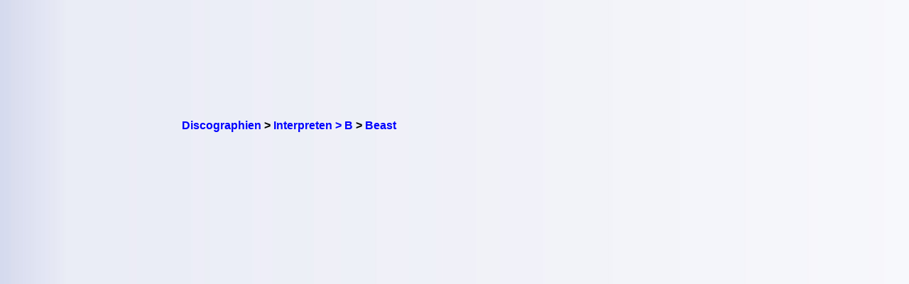

--- FILE ---
content_type: text/html; charset=iso-8859-1
request_url: https://www.discographien.de/alle_cds_von_Beast.htm
body_size: 1482
content:
<!DOCTYPE HTML PUBLIC "-//W3C//DTD HTML 4.01 Transitional//EN" "https://www.w3.org/TR/html4/loose.dtd">
<html lang="de">
<meta http-equiv="Content-Type" content="text/html; charset=iso-8859-1" /><link rel='shortcut icon' type='image/x-icon' href='favicon.ico'>
<head>

<title>Beast | Discographie | Alle CDs, alle Songs | discographien.de</title><link rel="Shortcut Icon" href="favicon.ico" type="image/x-icon" />

<meta name="robots" content="noodp" />
<meta name="keywords" Lang ="DE" content="cd, discographien, pop, musik, lp, alben, frank, ehrlacher, moviemaster, cd-lexikon" />
<meta name="description" LANG="de" content="Discographie: Alle Alben von Beast" />
<meta name="author" content="Frank Ehrlacher" />
<meta name="page-topic" content="Musik CD" />
<meta name="page-type" content="CD Info" />
<meta name="audience" content="All" />
<meta name="date" content="2025-12-26" />
<meta name="content-language" content="de" />
<meta name="revisit-after" content="1 days" />
<meta name="expires" content="0" />
<meta name="Language" content="Deutsch" />

<meta name='robots' content='index, follow' /><meta http-equiv='pragma' content='no-cache' /><link rel='stylesheet' type='text/css' href='styles/layout_discographie.css'></head><body background='cdback.jpg'><script>
  (function(i,s,o,g,r,a,m){i['GoogleAnalyticsObject']=r;i[r]=i[r]||function(){
  (i[r].q=i[r].q||[]).push(arguments)},i[r].l=1*new Date();a=s.createElement(o),
  m=s.getElementsByTagName(o)[0];a.async=1;a.src=g;m.parentNode.insertBefore(a,m)
  })(window,document,'script','//www.google-analytics.com/analytics.js','ga');

  ga('create', 'UA-60167731-2', 'auto');
  ga('send', 'pageview');

</script><div id="fb-root"></div>
<script>(function(d, s, id) {
  var js, fjs = d.getElementsByTagName(s)[0];
  if (d.getElementById(id)) return;
  js = d.createElement(s); js.id = id;
  js.src = "//connect.facebook.net/de_DE/sdk.js#xfbml=1&appId=212853698740540&version=v2.3";
  fjs.parentNode.insertBefore(js, fjs);
}(document, 'script', 'facebook-jssdk'));</script><script type="application/ld+json">
{
  "@context" : "https://schema.org",
  "@type" : "Person",
  "name" : "Beast",
  "jobTitle" : "Actor",
  "url" : "https://www.schauspieler-lexikon.de/schauspieler_Beast.htm"
}
</script>
<div class=Section1><div id=aussen><div id=inhalt><p class=MsoNormal><p valign=top><b><p><br>&nbsp;<br><div class="breadcrumb" xmlns:v="https://rdf.data-vocabulary.org/#"><span typeof="v:Breadcrumb"><a href="https://www.discographien.de/" target="_self" title="Discographien" rel="v:url" property="v:title" itemprop="url" position="1">
<font face=Arial size=3><b>Discographien</b></a><meta itemprop="position" content="1"></span> &gt; 
<span typeof="v:Breadcrumb"><a href="https://www.discographien.de/alle_interpreten_mit_B.htm/" target="_self" title="Interpreten &gt; B" rel="v:url" property="v:title" itemprop="url"  position="2">
<font face=Arial size=3><b>Interpreten &gt; B</b></a><meta itemprop="position" content="2"></span> &gt; 
<span typeof="v:Breadcrumb"><a href="https://www.discographien.de/alle_cds_von_Beast.htm/" target="_self" title="Beast" rel="v:url" property="v:title" itemprop="url"  position="3">
<font face=Arial size=3><b>Beast</b></a><meta itemprop="position" content="3"></span></div>
<table border=0 width='100%' cellpadding='10'><center>

--- FILE ---
content_type: text/css
request_url: https://www.discographien.de/styles/layout_discographie.css
body_size: 1855
content:
body {
padding:0px;
margin:0px;
}

form {
padding:0px;
margin:0px;
}

div#aussen {
width:100%;
height:100%;
top:0px;
left:0px;
margin:0px 0px;
border:solid 0px #f00;
}

div#logo {
width:20%;
position:absolute;
top:0px;
left:0px;
border:solid 0px #000;
margin:7px 0px;
}

div#banner {
width:78%;
position:absolute;
float:middle;
top:0px;
left:20%;
border:solid 0px #0f0;
margin:7px 0px;
}

div#navigation {
width:20%;
top:100px;
left:0px;
position:absolute;
border:solid 0px #00f;
margin:0px 0px;
}

div#inhalt {
width:78%;
position:absolute;
top:100px;
left:20%;
margin:0px 0px;
}

a { text-decoration: none}
A:link	{color: #0000ff;}
A:hover	{color: #ff0000;}

div {  font-family:TimesNewRoman; color: #000000; font-size: 16px; font-style:normal; font-weight:normal; text-align:justify;}

div.filminfo-text {  font-family:TimesNewRoman; color: #000000; font-size: 16px; font-style:normal; font-weight:normal; text-align:justify; }
div.filminfo-titel {  font-family:TimesNewRoman; color: #000000; font-size: 18px; font-style:normal; font-weight:bold; text-align:left;}
div.filminfo-originaltitel {  font-family:TimesNewRoman; color: #000000; font-size: 17px; font-style:italic; font-weight:normal; text-align:left;}
div.filminfo-land {  font-family:Aria; color: #000000; font-size: 17px; font-style:normal; font-weight:bold; text-align:left;}

div.uebersicht-text {  text-align:justify; font-family:TimesNewRoman; color: #000000; font-size: 10px; font-style:normal; font-weight:normal;}

hr { color:#e3e3e3; height:2px; margin-right:0; dashed; width:100%; font-weight:normal;}

p { font-family:TimesNewRoman; color: #000000; font-size: 16px; font-style:normal; font-weight:normal; text-align:justify;}

h1 { font-family:Arial; color: #000000; font-size: 18px; font-style:normal; font-weight:bold; margin: 0;}
h2 { font-family:TimesNewRoman; color: #000000; font-size: 18px; font-style:normal; font-weight:bold; text-align:center; margin: 0;}
